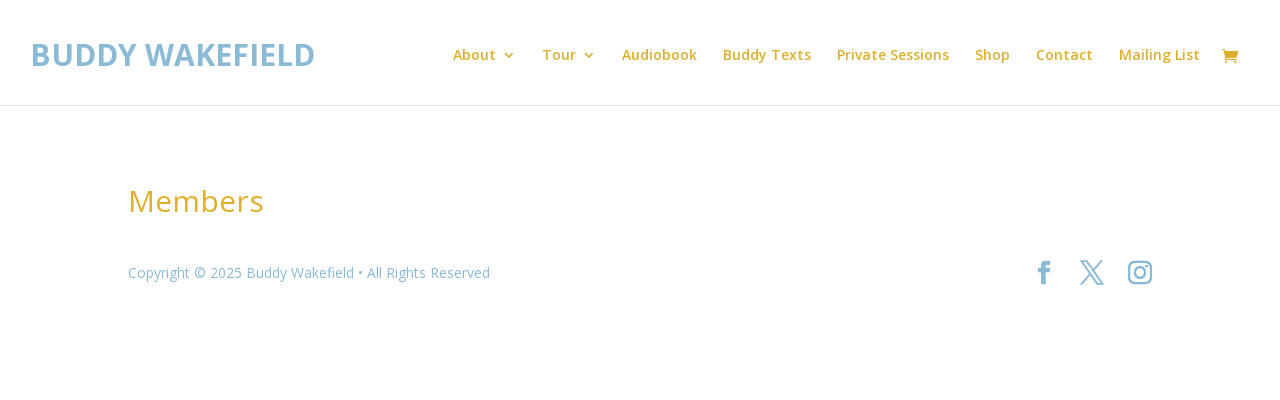

--- FILE ---
content_type: text/css
request_url: https://www.buddywakefield.com/wp-content/themes/Buddy-Wakefield-Divi-Child/style.css?ver=4.27.5
body_size: 465
content:
/*======================================
Theme Name: Buddy Wakefield Divi Child
Theme URI: https://elegantthemes.com
Description: A child theme for Divi with customizations for Buddy Wakefield.
Version: 1.0
Author: Sé Reed
Author URI: http://kerredyn.com
Template: Divi
======================================*/


/* You can add your own CSS styles here. Use !important to overwrite styles if needed. */

/*** Take out the divider line between content and sidebar ***/
#main-content .container:before {background: none;}
 
/*** Hide Sidebar ***/
#sidebar {display:none;}
 
/*** Expand the content area to fullwidth ***/
@media (min-width: 981px){
#left-area {
    width: 100%;
    padding: 23px 0px 0px !important;
    float: none !important;
}
}

/*** BLOG GRID EQUAL HEIGHTS ***/

 
.bloggrid .et_pb_salvattore_content {
  display: -webkit-box;
  display: -ms-flexbox;
  display: flex;
}
 
.bloggrid article {
        margin-bottom: 20px !important;
	-webkit-box-flex: 1;
	    -ms-flex: 1 0 auto;
	        flex: 1 0 auto;
	display: -webkit-box;
	display: -ms-flexbox;
	display: flex;
	-webkit-box-orient: vertical;
	-webkit-box-direction: normal;
	    -ms-flex-direction: column;
	        flex-direction: column;
}
 
.bloggrid .post-content {
	-webkit-box-flex: 1;
	    -ms-flex: 1 0 auto;
	        flex: 1 0 auto;
        display: -webkit-box;
        display: -ms-flexbox;
        display: flex;
	-webkit-box-orient: vertical;
	-webkit-box-direction: normal;
	    -ms-flex-direction: column;
	        flex-direction: column;
	-webkit-box-pack: justify;
	    -ms-flex-pack: justify;
	        justify-content: space-between;
}
 
.bloggrid .column {
        margin-bottom: 20px !important;
	display: -webkit-box;
	display: -ms-flexbox;
	display: flex;
	-webkit-box-orient: vertical;
	-webkit-box-direction: normal;
	    -ms-flex-direction: column;
	        flex-direction: column;
}

/*** Hide WC single product tabs ***/
body.woocommerce #content-area div.product .woocommerce-tabs ul.tabs, body.woocommerce div.product .woocommerce-tabs ul.tabs {

    display: none;
}